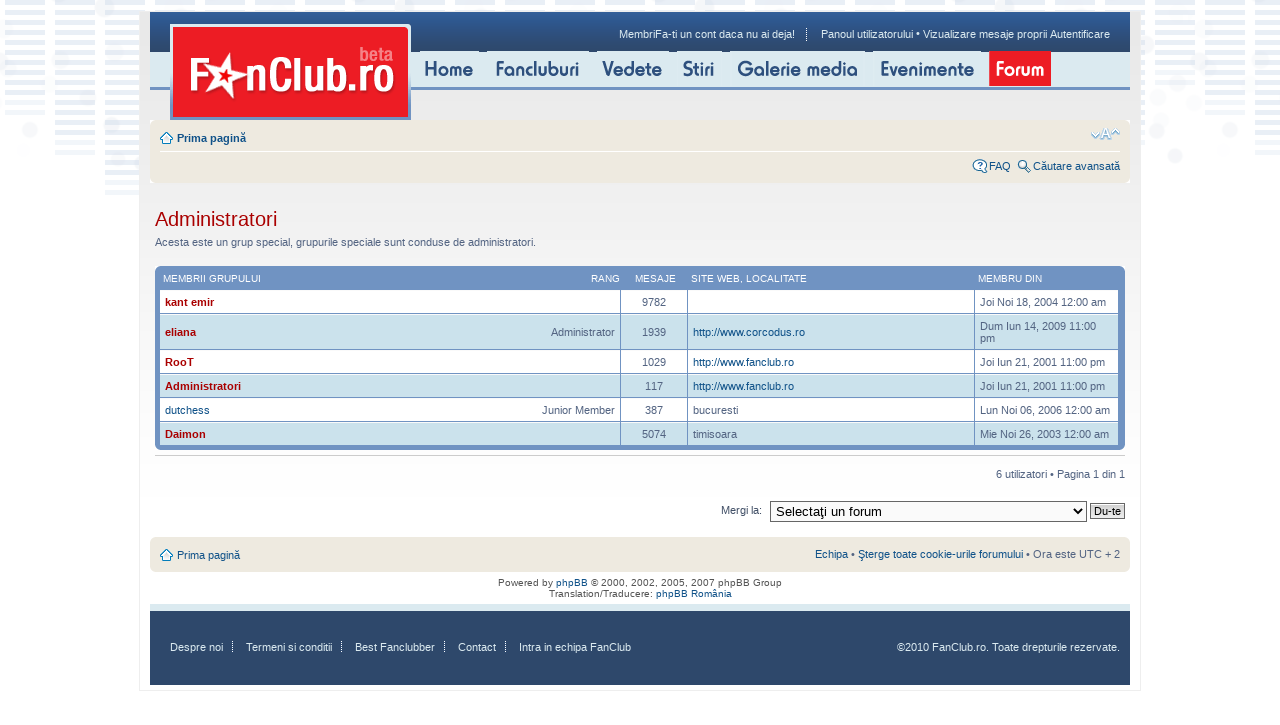

--- FILE ---
content_type: text/html; charset=UTF-8
request_url: https://forum.fanclub.ro/memberlist.php?g=20&mode=group&sid=4d4ac4f273b0c0421895494d5bb282ec&sk=b&sd=a
body_size: 9353
content:
<!DOCTYPE html PUBLIC "-//W3C//DTD XHTML 1.0 Strict//EN" "http://www.w3.org/TR/xhtml1/DTD/xhtml1-strict.dtd">
<html xmlns="http://www.w3.org/1999/xhtml" dir="ltr" lang="ro" xml:lang="ro">
<head>

<meta http-equiv="content-type" content="text/html; charset=UTF-8" />
<meta http-equiv="content-style-type" content="text/css" />
<meta http-equiv="content-language" content="ro" />
<meta http-equiv="imagetoolbar" content="no" />
<meta name="resource-type" content="document" />
<meta name="distribution" content="global" />
<meta name="copyright" content="2000, 2002, 2005, 2007 phpBB Group" />
<meta name="keywords" content="" />
<meta name="description" content="" />

<title>FanClub Forum &bull; Membri</title>

<!--
	phpBB style name: prosilver
	Based on style:   prosilver (this is the default phpBB3 style)
	Original author:  Tom Beddard ( http://www.subBlue.com/ )
	Modified by:      
	
	NOTE: This page was generated by phpBB, the free open-source bulletin board package.
	      The phpBB Group is not responsible for the content of this page and forum. For more information
	      about phpBB please visit http://www.phpbb.com
-->

<script type="text/javascript">
// <![CDATA[
	var jump_page = 'Introduceţi numărul paginii la care doriţi să vă duceţi.:';
	var on_page = '1';
	var per_page = '';
	var base_url = '';
	var style_cookie = 'phpBBstyle';
	var style_cookie_settings = '; path=/; domain=.fanclub.ro';
	var onload_functions = new Array();
	var onunload_functions = new Array();

	

	/**
	* Find a member
	*/
	function find_username(url)
	{
		popup(url, 760, 570, '_usersearch');
		return false;
	}

	/**
	* New function for handling multiple calls to window.onload and window.unload by pentapenguin
	*/
	window.onload = function()
	{
		for (var i = 0; i < onload_functions.length; i++)
		{
			eval(onload_functions[i]);
		}
	}

	window.onunload = function()
	{
		for (var i = 0; i < onunload_functions.length; i++)
		{
			eval(onunload_functions[i]);
		}
	}

// ]]>
</script>
<script type="text/javascript" src="./styles/prosilver/template/styleswitcher.js"></script>
<script type="text/javascript" src="./styles/prosilver/template/forum_fn.js"></script>

<link href="./styles/prosilver/theme/print.css" rel="stylesheet" type="text/css" media="print" title="printonly" />
<link href="./style.php?id=1&amp;lang=en&amp;sid=fec40ba31e9aa54b24fa2065afa3882a" rel="stylesheet" type="text/css" media="screen, projection" />

<link href="./styles/prosilver/theme/normal.css" rel="stylesheet" type="text/css" title="A" />
<link href="./styles/prosilver/theme/medium.css" rel="alternate stylesheet" type="text/css" title="A+" />
<link href="./styles/prosilver/theme/large.css" rel="alternate stylesheet" type="text/css" title="A++" />



</head>

<body id="phpbb" class="section-memberlist ltr">
<!-- BRAT VERSION="1.5" -->
<SCRIPT LANGUAGE="JavaScript"> <!--
        var br_sitecode = "fanclub";
        var br_sitepath = "forum";
        var IVW="http://"+br_sitecode+".count.brat-online.ro/cgi-bin/cnt/CP/"+br_sitepath;
        document.write("<IMG SRC=\""+IVW+"?r="+escape(document.referrer)+"&d="+(Math.random()*100000)+"&x="+screen.width+"x"+screen.height+"\" WIDTH=\"1\" HEIGHT=\"1\">");
      //-->
</SCRIPT>
<NOSCRIPT>
      <IMG SRC="http://fanclub.count.brat-online.ro/cgi-bin/cnt/CP/forum" WIDTH="1" HEIGHT="1">
</NOSCRIPT>
<script src="http://fanclub.count.brat-online.ro/2004/01/survey.js" type="text/javascript"></script>
<!-- /BRAT -->

	<div id="main_page" class="clearfix">
    	<!--header-->
    	<div id="header" class="clearfix">
        	<div id="sigla_fanclub"><span><a href="http://www.fanclub.ro/"><strong>FANCLUB.ro</strong></a></span></div>
            <div id="header_right">
            	<div class="login">
				<a href="./memberlist.php?sid=fec40ba31e9aa54b24fa2065afa3882a" title="Vezi lista completă a membrilor">Membri</a><a href="http://www.fanclub.ro/utilizator/inregistrare.html">Fa-ti un cont daca nu ai deja!</a><img src="img/sep_login.gif" width="1" height="13" alt="" />
					<a href="./ucp.php?sid=fec40ba31e9aa54b24fa2065afa3882a" title="Panoul utilizatorului" accesskey="u">Panoul utilizatorului</a>
						 &bull; 
					<a href="./search.php?search_id=egosearch&amp;sid=fec40ba31e9aa54b24fa2065afa3882a">Vizualizare mesaje proprii</a>
					
					<a href="./ucp.php?mode=login&amp;sid=fec40ba31e9aa54b24fa2065afa3882a" title="Autentificare" accesskey="l">Autentificare</a>
				

				</div>
	    </div>
            <ul id="main_menu">
            	<li><a href="http://www.fanclub.ro/"><img src="/img/home.gif" width="59" height="35" alt="home" /></a></li>
            	<li><a href="http://www.fanclub.ro/fanclub/"><img src="/img/fancluburi.gif" width="102" height="35" alt="fancluburi" /></a></li>
            	<li><a href="http://www.fanclub.ro/vedete/"><img src="/img/vedete.gif" width="72" height="35" alt="Vedete" /></a></li>
            	<li><a href="http://www.fanclub.ro/stiri/"><img src="/img/stiri.gif" width="45" height="35" alt="Stiri" /></a></li>
            	<li><a href="http://www.fanclub.ro/galerie/"><img src="/img/galerie_media.gif" width="135" height="35" alt="Galerie media" /></a></li>
            	<li><a href="http://www.fanclub.ro/evenimente/"><img src="/img/evenimente.gif" width="108" height="35" alt="Evenimente" /></a></li>
            	<li><a href="/"><img src="/img/forum_sel.gif" width="62" height="35" alt="Forum" /></a></li>
            </ul><div class="clear" style="width: 800px; display: block; clear: both; font-size: 0; line-height: 0;">&nbsp;</div>
		<!-- X1 Standard Ad Code for fanclub, zone top & interstitial -->
		<script type="text/javascript">
			X1_AdParams = 
			{
				'pub'		:	'1212121112121',
				'site'		:	'fanclub',
				'section'	:	'fanclub_forum',
				'zone'		:	'top',
				'size'		:	'0x0'
			};
		</script><script type="text/javascript" src="http://content.zontera.com/Lib.js"></script>
		<script type="text/javascript">
			X1_AdParams = 
			{
				'pub'		:	'1212121112121',
				'site'		:	'fanclub',
				'section'	:	'fanclub_forum',
				'zone'		:	'interstitial',
				'size'		:	'0x0'
			};
		</script><script type="text/javascript" src="http://content.zontera.com/Lib.js"></script>
		<!-- X1 Standard Ad Code for fanclub, zone top & interstitial -->
        </div>
        <!--//header-->
        <!--container-->
<div id="wrap">
	<a id="top" name="top" accesskey="t"></a>
	<div id="page-header">
		

		<div class="navbar">
			<div class="inner"><span class="corners-top"><span></span></span>

			<ul class="linklist navlinks">
				<li class="icon-home"><a href="./index.php?sid=fec40ba31e9aa54b24fa2065afa3882a" accesskey="h">Prima pagină</a> </li>

				<li class="rightside"><a href="#" onclick="fontsizeup(); return false;" onkeypress="fontsizeup(); return false;" class="fontsize" title="Schimbă dimensiunea fontului">Schimbă dimensiunea fontului</a></li>

				
			</ul>

			<ul class="linklist leftside">
				<li></li>
			</ul>
			<ul class="linklist rightside">
				<li class="icon-faq"><a href="./faq.php?sid=fec40ba31e9aa54b24fa2065afa3882a" title="Întrebări puse frecvent">FAQ</a></li>
				<li class="icon-search"><a href="./search.php?sid=fec40ba31e9aa54b24fa2065afa3882a" title="Vizualizare opţiuni căutare avansată">Căutare avansată</a></li>
			</ul>
			<span class="corners-bottom"><span></span></span></div>
		</div>

	</div>
	<a name="start_here"></a>
	<div id="page-body">
		
		 
	<form method="post" action="./memberlist.php?g=20&amp;sk=b&amp;sd=a&amp;mode=group&amp;sid=fec40ba31e9aa54b24fa2065afa3882a">



		<h2 style="color:#AA0000;">Administratori</h2>
		<p> Acesta este un grup special, grupurile speciale sunt conduse de administratori.</p>
		<p>
			
		</p>

	
<div class="forumbg">
	<div class="inner"><span class="corners-top"><span></span></span>

	<table class="table1" cellspacing="1">
	<thead>
	<tr>
	
		<th class="name"><span class="rank-img"><a href="./memberlist.php?g=20&amp;mode=group&amp;sid=fec40ba31e9aa54b24fa2065afa3882a&amp;sk=m&amp;sd=a">Rang</a></span><a href="./memberlist.php?g=20&amp;mode=group&amp;sid=fec40ba31e9aa54b24fa2065afa3882a&amp;sk=a&amp;sd=a">Membrii grupului</a></th>
			<th class="posts"><a href="./memberlist.php?g=20&amp;mode=group&amp;sid=fec40ba31e9aa54b24fa2065afa3882a&amp;sk=d&amp;sd=a#memberlist">Mesaje</a></th>
			<th class="info"><a href="./memberlist.php?g=20&amp;mode=group&amp;sid=fec40ba31e9aa54b24fa2065afa3882a&amp;sk=f&amp;sd=a#memberlist">Site web</a>, <a href="./memberlist.php?g=20&amp;mode=group&amp;sid=fec40ba31e9aa54b24fa2065afa3882a&amp;sk=b&amp;sd=d">Localitate</a></th>
			<th class="joined"><a href="./memberlist.php?g=20&amp;mode=group&amp;sid=fec40ba31e9aa54b24fa2065afa3882a&amp;sk=c&amp;sd=a#memberlist">Membru din</a></th>
			
	</tr>
	</thead>
	<tbody>
					

	<tr class="bg1">
		<td><span class="rank-img"></span><a href="./memberlist.php?mode=viewprofile&amp;u=21905&amp;sid=fec40ba31e9aa54b24fa2065afa3882a" style="color: #AA0000;" class="username-coloured">kant emir</a></td>
		<td class="posts">9782</td>
		<td class="info">&nbsp;</td>
		<td>Joi Noi 18, 2004 12:00 am</td>
		
	</tr>
		

	<tr class="bg2">
		<td><span class="rank-img">Administrator</span><a href="./memberlist.php?mode=viewprofile&amp;u=62584&amp;sid=fec40ba31e9aa54b24fa2065afa3882a" style="color: #AA0000;" class="username-coloured">eliana</a></td>
		<td class="posts">1939</td>
		<td class="info"><div><a href="http://www.corcodus.ro" title="Vizitează site web: http://www.corcodus.ro">http://www.corcodus.ro</a></div></td>
		<td>Dum Iun 14, 2009 11:00 pm</td>
		
	</tr>
		

	<tr class="bg1">
		<td><span class="rank-img"></span><a href="./memberlist.php?mode=viewprofile&amp;u=2&amp;sid=fec40ba31e9aa54b24fa2065afa3882a" style="color: #AA0000;" class="username-coloured">RooT</a></td>
		<td class="posts">1029</td>
		<td class="info"><div><a href="http://www.fanclub.ro" title="Vizitează site web: http://www.fanclub.ro">http://www.fanclub.ro</a></div></td>
		<td>Joi Iun 21, 2001 11:00 pm</td>
		
	</tr>
		

	<tr class="bg2">
		<td><span class="rank-img"></span><a href="./memberlist.php?mode=viewprofile&amp;u=63603&amp;sid=fec40ba31e9aa54b24fa2065afa3882a" style="color: #AA0000;" class="username-coloured">Administratori</a></td>
		<td class="posts">117</td>
		<td class="info"><div><a href="http://www.fanclub.ro" title="Vizitează site web: http://www.fanclub.ro">http://www.fanclub.ro</a></div></td>
		<td>Joi Iun 21, 2001 11:00 pm</td>
		
	</tr>
		

	<tr class="bg1">
		<td><span class="rank-img">Junior Member</span><a href="./memberlist.php?mode=viewprofile&amp;u=40732&amp;sid=fec40ba31e9aa54b24fa2065afa3882a">dutchess</a></td>
		<td class="posts">387</td>
		<td class="info"><div>bucuresti</div></td>
		<td>Lun Noi 06, 2006 12:00 am</td>
		
	</tr>
		

	<tr class="bg2">
		<td><span class="rank-img"></span><a href="./memberlist.php?mode=viewprofile&amp;u=14151&amp;sid=fec40ba31e9aa54b24fa2065afa3882a" style="color: #AA0000;" class="username-coloured">Daimon</a></td>
		<td class="posts">5074</td>
		<td class="info"><div>timisoara</div></td>
		<td>Mie Noi 26, 2003 12:00 am</td>
		
	</tr>
		
	</tbody>
	</table>

	<span class="corners-bottom"><span></span></span></div>
</div>



</form>

<hr />

<ul class="linklist">
	<li class="rightside pagination">6 utilizatori &bull; Pagina <strong>1</strong> din <strong>1</strong></li>
</ul>


	<form method="post" id="jumpbox" action="./viewforum.php?sid=fec40ba31e9aa54b24fa2065afa3882a" onsubmit="if(document.jumpbox.f.value == -1){return false;}">

	
		<fieldset class="jumpbox">
	
			<label for="f" accesskey="j">Mergi la:</label>
			<select name="f" id="f" onchange="if(this.options[this.selectedIndex].value != -1){ document.forms['jumpbox'].submit() }">
			
				<option value="-1">Selectaţi un forum</option>
			<option value="-1">------------------</option>
				<option value="9">Social</option>
			
				<option value="279">&nbsp; &nbsp;Politica</option>
			
				<option value="280">&nbsp; &nbsp;Media</option>
			
				<option value="508">&nbsp; &nbsp;Probleme sociale</option>
			
				<option value="510">&nbsp; &nbsp;Religii</option>
			
				<option value="1">Cultura</option>
			
				<option value="273">&nbsp; &nbsp;Muzica</option>
			
				<option value="289">&nbsp; &nbsp;&nbsp; &nbsp;Filarmonica</option>
			
				<option value="111">&nbsp; &nbsp;&nbsp; &nbsp;Home Recording</option>
			
				<option value="247">&nbsp; &nbsp;&nbsp; &nbsp;Muzica electronica</option>
			
				<option value="252">&nbsp; &nbsp;&nbsp; &nbsp;&nbsp; &nbsp;Drum'n'Bass</option>
			
				<option value="251">&nbsp; &nbsp;&nbsp; &nbsp;&nbsp; &nbsp;Rave / Techno / Goa trance / Hardcore</option>
			
				<option value="53">&nbsp; &nbsp;&nbsp; &nbsp;&nbsp; &nbsp;House</option>
			
				<option value="248">&nbsp; &nbsp;&nbsp; &nbsp;&nbsp; &nbsp;IDM/Glitch</option>
			
				<option value="249">&nbsp; &nbsp;&nbsp; &nbsp;&nbsp; &nbsp;Trip Hop</option>
			
				<option value="227">&nbsp; &nbsp;&nbsp; &nbsp;&nbsp; &nbsp;AKM</option>
			
				<option value="250">&nbsp; &nbsp;&nbsp; &nbsp;&nbsp; &nbsp;Muzica Electronica Romaneasca</option>
			
				<option value="18">&nbsp; &nbsp;&nbsp; &nbsp;Rock</option>
			
				<option value="91">&nbsp; &nbsp;&nbsp; &nbsp;&nbsp; &nbsp;Rock international</option>
			
				<option value="441">&nbsp; &nbsp;&nbsp; &nbsp;&nbsp; &nbsp;&nbsp; &nbsp;U2</option>
			
				<option value="8">&nbsp; &nbsp;&nbsp; &nbsp;Hip-Hop</option>
			
				<option value="133">&nbsp; &nbsp;&nbsp; &nbsp;&nbsp; &nbsp;Keystyle &amp; Battle</option>
			
				<option value="89">&nbsp; &nbsp;&nbsp; &nbsp;Oldies but goldies</option>
			
				<option value="235">&nbsp; &nbsp;&nbsp; &nbsp;Recenzii</option>
			
				<option value="298">&nbsp; &nbsp;&nbsp; &nbsp;Muzica romaneasca</option>
			
				<option value="291">&nbsp; &nbsp;&nbsp; &nbsp;Muzica religioasa</option>
			
				<option value="156">&nbsp; &nbsp;&nbsp; &nbsp;Formatii si artisti internationali</option>
			
				<option value="274">&nbsp; &nbsp;Carte</option>
			
				<option value="275">&nbsp; &nbsp;Film</option>
			
				<option value="276">&nbsp; &nbsp;Teatru</option>
			
				<option value="277">&nbsp; &nbsp;Stiinta</option>
			
				<option value="146">&nbsp; &nbsp;&nbsp; &nbsp;Medicina - Sanatate</option>
			
				<option value="147">&nbsp; &nbsp;&nbsp; &nbsp;&nbsp; &nbsp;Medicina alternativa</option>
			
				<option value="148">&nbsp; &nbsp;&nbsp; &nbsp;&nbsp; &nbsp;Psihologie</option>
			
				<option value="150">&nbsp; &nbsp;&nbsp; &nbsp;&nbsp; &nbsp;Probleme de sanatate</option>
			
				<option value="4">Ce ne place</option>
			
				<option value="32">&nbsp; &nbsp;Sport</option>
			
				<option value="64">&nbsp; &nbsp;&nbsp; &nbsp;Fotbal Intern</option>
			
				<option value="46">&nbsp; &nbsp;&nbsp; &nbsp;&nbsp; &nbsp;FanClub Dinamo</option>
			
				<option value="157">&nbsp; &nbsp;&nbsp; &nbsp;&nbsp; &nbsp;FanClub Rapid</option>
			
				<option value="58">&nbsp; &nbsp;&nbsp; &nbsp;&nbsp; &nbsp;FanClub Steaua</option>
			
				<option value="65">&nbsp; &nbsp;&nbsp; &nbsp;Fotbal International</option>
			
				<option value="119">&nbsp; &nbsp;&nbsp; &nbsp;&nbsp; &nbsp;Campionate mondiale si calificari</option>
			
				<option value="121">&nbsp; &nbsp;&nbsp; &nbsp;&nbsp; &nbsp;Cupele europene</option>
			
				<option value="158">&nbsp; &nbsp;&nbsp; &nbsp;Sporturi Americane</option>
			
				<option value="34">&nbsp; &nbsp;&nbsp; &nbsp;Formula 1. Sporturi cu motor</option>
			
				<option value="281">&nbsp; &nbsp;Ce face si ce creste omul, cu mana lui</option>
			
				<option value="285">&nbsp; &nbsp;&nbsp; &nbsp;Animalele si plantele cu care convietuim</option>
			
				<option value="283">&nbsp; &nbsp;&nbsp; &nbsp;Fotografii facute de noi</option>
			
				<option value="254">&nbsp; &nbsp;&nbsp; &nbsp;&nbsp; &nbsp;Jurnale...fotografice</option>
			
				<option value="239">&nbsp; &nbsp;&nbsp; &nbsp;&nbsp; &nbsp;Fotografie</option>
			
				<option value="284">&nbsp; &nbsp;&nbsp; &nbsp;Hobby</option>
			
				<option value="76">&nbsp; &nbsp;&nbsp; &nbsp;&nbsp; &nbsp;Vanatoarea si Pescuitul Sportiv</option>
			
				<option value="161">&nbsp; &nbsp;&nbsp; &nbsp;&nbsp; &nbsp;Scrieri, ganduri si jurnale</option>
			
				<option value="152">&nbsp; &nbsp;&nbsp; &nbsp;&nbsp; &nbsp;Frumusete</option>
			
				<option value="38">&nbsp; &nbsp;&nbsp; &nbsp;&nbsp; &nbsp;IT, internet</option>
			
				<option value="45">&nbsp; &nbsp;&nbsp; &nbsp;&nbsp; &nbsp;&nbsp; &nbsp;Site-uri si Internet</option>
			
				<option value="39">&nbsp; &nbsp;&nbsp; &nbsp;&nbsp; &nbsp;&nbsp; &nbsp;Software</option>
			
				<option value="40">&nbsp; &nbsp;&nbsp; &nbsp;&nbsp; &nbsp;&nbsp; &nbsp;Hardware</option>
			
				<option value="302">&nbsp; &nbsp;&nbsp; &nbsp;&nbsp; &nbsp;&nbsp; &nbsp;Games</option>
			
				<option value="282">&nbsp; &nbsp;&nbsp; &nbsp;Gastronomie</option>
			
				<option value="135">&nbsp; &nbsp;&nbsp; &nbsp;&nbsp; &nbsp;Mancaruri si Bauturi. Restaurante</option>
			
				<option value="112">&nbsp; &nbsp;&nbsp; &nbsp;&nbsp; &nbsp;&nbsp; &nbsp;Baruri si Discoteci</option>
			
				<option value="151">&nbsp; &nbsp;&nbsp; &nbsp;&nbsp; &nbsp;Hranire sanatoasa</option>
			
				<option value="95">&nbsp; &nbsp;&nbsp; &nbsp;Aici e Scoala Veche</option>
			
				<option value="286">&nbsp; &nbsp;Calatorie, turism, plimbare</option>
			
				<option value="287">&nbsp; &nbsp;Mai in gluma mai in serios. mai mult in gluma</option>
			
				<option value="73">&nbsp; &nbsp;&nbsp; &nbsp;Bancuri</option>
			
				<option value="288">&nbsp; &nbsp;Sex</option>
			
				<option value="300">&nbsp; &nbsp;Publicitate</option>
			
				<option value="27">FanCluburi</option>
			
				<option value="306">&nbsp; &nbsp;Muzica</option>
			
				<option value="420">&nbsp; &nbsp;&nbsp; &nbsp;Rock international</option>
			
				<option value="332">&nbsp; &nbsp;&nbsp; &nbsp;&nbsp; &nbsp;AC/DC</option>
			
				<option value="419">&nbsp; &nbsp;&nbsp; &nbsp;&nbsp; &nbsp;Nightwish</option>
			
				<option value="339">&nbsp; &nbsp;&nbsp; &nbsp;&nbsp; &nbsp;Green Day</option>
			
				<option value="346">&nbsp; &nbsp;&nbsp; &nbsp;&nbsp; &nbsp;Nirvana</option>
			
				<option value="354">&nbsp; &nbsp;&nbsp; &nbsp;&nbsp; &nbsp;Red Hot Chili Peppers</option>
			
				<option value="353">&nbsp; &nbsp;&nbsp; &nbsp;&nbsp; &nbsp;Moonspell</option>
			
				<option value="355">&nbsp; &nbsp;&nbsp; &nbsp;&nbsp; &nbsp;Guns'n'Roses</option>
			
				<option value="359">&nbsp; &nbsp;&nbsp; &nbsp;&nbsp; &nbsp;Linkin Park</option>
			
				<option value="361">&nbsp; &nbsp;&nbsp; &nbsp;&nbsp; &nbsp;Tokio Hotel</option>
			
				<option value="411">&nbsp; &nbsp;&nbsp; &nbsp;&nbsp; &nbsp;Rage Against the Machine</option>
			
				<option value="369">&nbsp; &nbsp;&nbsp; &nbsp;&nbsp; &nbsp;HIM</option>
			
				<option value="377">&nbsp; &nbsp;&nbsp; &nbsp;&nbsp; &nbsp;Metallica</option>
			
				<option value="425">&nbsp; &nbsp;&nbsp; &nbsp;&nbsp; &nbsp;Aerosmith</option>
			
				<option value="365">&nbsp; &nbsp;&nbsp; &nbsp;&nbsp; &nbsp;Avril Lavigne</option>
			
				<option value="462">&nbsp; &nbsp;&nbsp; &nbsp;&nbsp; &nbsp;Good Charlotte</option>
			
				<option value="421">&nbsp; &nbsp;&nbsp; &nbsp;Rock romanesc</option>
			
				<option value="347">&nbsp; &nbsp;&nbsp; &nbsp;&nbsp; &nbsp;Cargo</option>
			
				<option value="406">&nbsp; &nbsp;&nbsp; &nbsp;&nbsp; &nbsp;Iris</option>
			
				<option value="386">&nbsp; &nbsp;&nbsp; &nbsp;&nbsp; &nbsp;Antract</option>
			
				<option value="416">&nbsp; &nbsp;&nbsp; &nbsp;&nbsp; &nbsp;Nightlosers</option>
			
				<option value="368">&nbsp; &nbsp;&nbsp; &nbsp;&nbsp; &nbsp;AB4</option>
			
				<option value="370">&nbsp; &nbsp;&nbsp; &nbsp;&nbsp; &nbsp;E.m.i.l.</option>
			
				<option value="433">&nbsp; &nbsp;&nbsp; &nbsp;&nbsp; &nbsp;Celelalte cuvinte</option>
			
				<option value="434">&nbsp; &nbsp;&nbsp; &nbsp;&nbsp; &nbsp;Vita de Vie</option>
			
				<option value="447">&nbsp; &nbsp;&nbsp; &nbsp;&nbsp; &nbsp;Negru Latent</option>
			
				<option value="454">&nbsp; &nbsp;&nbsp; &nbsp;&nbsp; &nbsp;Holograf</option>
			
				<option value="461">&nbsp; &nbsp;&nbsp; &nbsp;&nbsp; &nbsp;Vama si Vama Veche</option>
			
				<option value="460">&nbsp; &nbsp;&nbsp; &nbsp;&nbsp; &nbsp;&nbsp; &nbsp;Vama</option>
			
				<option value="466">&nbsp; &nbsp;&nbsp; &nbsp;&nbsp; &nbsp;Zdob si Zdub</option>
			
				<option value="467">&nbsp; &nbsp;&nbsp; &nbsp;&nbsp; &nbsp;Survolaj</option>
			
				<option value="471">&nbsp; &nbsp;&nbsp; &nbsp;&nbsp; &nbsp;Zob</option>
			
				<option value="475">&nbsp; &nbsp;&nbsp; &nbsp;&nbsp; &nbsp;Spitalul de Urgenta</option>
			
				<option value="481">&nbsp; &nbsp;&nbsp; &nbsp;&nbsp; &nbsp;Bere Gratis</option>
			
				<option value="483">&nbsp; &nbsp;&nbsp; &nbsp;&nbsp; &nbsp;Voltaj</option>
			
				<option value="527">&nbsp; &nbsp;&nbsp; &nbsp;&nbsp; &nbsp;Kumm</option>
			
				<option value="451">&nbsp; &nbsp;&nbsp; &nbsp;Hip-Hop International</option>
			
				<option value="343">&nbsp; &nbsp;&nbsp; &nbsp;&nbsp; &nbsp;Fugees</option>
			
				<option value="357">&nbsp; &nbsp;&nbsp; &nbsp;&nbsp; &nbsp;Beastie Boys</option>
			
				<option value="501">&nbsp; &nbsp;&nbsp; &nbsp;&nbsp; &nbsp;Eminem</option>
			
				<option value="502">&nbsp; &nbsp;&nbsp; &nbsp;&nbsp; &nbsp;Tupac Shakur</option>
			
				<option value="422">&nbsp; &nbsp;&nbsp; &nbsp;Hip-Hop Romanesc</option>
			
				<option value="313">&nbsp; &nbsp;&nbsp; &nbsp;&nbsp; &nbsp;Connect-R</option>
			
				<option value="352">&nbsp; &nbsp;&nbsp; &nbsp;&nbsp; &nbsp;Club Bitza</option>
			
				<option value="412">&nbsp; &nbsp;&nbsp; &nbsp;&nbsp; &nbsp;Guess Who</option>
			
				<option value="393">&nbsp; &nbsp;&nbsp; &nbsp;&nbsp; &nbsp;Parazitzii</option>
			
				<option value="379">&nbsp; &nbsp;&nbsp; &nbsp;&nbsp; &nbsp;B.U.G. Mafia</option>
			
				<option value="479">&nbsp; &nbsp;&nbsp; &nbsp;&nbsp; &nbsp;Puya</option>
			
				<option value="503">&nbsp; &nbsp;&nbsp; &nbsp;&nbsp; &nbsp;Verita Saga</option>
			
				<option value="504">&nbsp; &nbsp;&nbsp; &nbsp;&nbsp; &nbsp;Turntable Science</option>
			
				<option value="423">&nbsp; &nbsp;&nbsp; &nbsp;Oldies but Goldies</option>
			
				<option value="333">&nbsp; &nbsp;&nbsp; &nbsp;&nbsp; &nbsp;Rod Stewart</option>
			
				<option value="334">&nbsp; &nbsp;&nbsp; &nbsp;&nbsp; &nbsp;ABBA</option>
			
				<option value="403">&nbsp; &nbsp;&nbsp; &nbsp;&nbsp; &nbsp;Richard Clayderman</option>
			
				<option value="426">&nbsp; &nbsp;&nbsp; &nbsp;&nbsp; &nbsp;Michael Bolton</option>
			
				<option value="383">&nbsp; &nbsp;&nbsp; &nbsp;&nbsp; &nbsp;Pet Shop Boys</option>
			
				<option value="394">&nbsp; &nbsp;&nbsp; &nbsp;&nbsp; &nbsp;Eric Clapton</option>
			
				<option value="455">&nbsp; &nbsp;&nbsp; &nbsp;&nbsp; &nbsp;Andres Segovia</option>
			
				<option value="487">&nbsp; &nbsp;&nbsp; &nbsp;&nbsp; &nbsp;Elvis Presley</option>
			
				<option value="484">&nbsp; &nbsp;&nbsp; &nbsp;&nbsp; &nbsp;Pink Floyd</option>
			
				<option value="485">&nbsp; &nbsp;&nbsp; &nbsp;&nbsp; &nbsp;The Doors</option>
			
				<option value="486">&nbsp; &nbsp;&nbsp; &nbsp;&nbsp; &nbsp;Jimi Hendrix</option>
			
				<option value="488">&nbsp; &nbsp;&nbsp; &nbsp;&nbsp; &nbsp;Phoenix</option>
			
				<option value="489">&nbsp; &nbsp;&nbsp; &nbsp;&nbsp; &nbsp;Boney M</option>
			
				<option value="492">&nbsp; &nbsp;&nbsp; &nbsp;&nbsp; &nbsp;Black Sabbath</option>
			
				<option value="491">&nbsp; &nbsp;&nbsp; &nbsp;&nbsp; &nbsp;Cenaclul Flacara</option>
			
				<option value="490">&nbsp; &nbsp;&nbsp; &nbsp;&nbsp; &nbsp;Mondial</option>
			
				<option value="494">&nbsp; &nbsp;&nbsp; &nbsp;&nbsp; &nbsp;Creedence Clearwater Revival</option>
			
				<option value="493">&nbsp; &nbsp;&nbsp; &nbsp;&nbsp; &nbsp;Roxette</option>
			
				<option value="495">&nbsp; &nbsp;&nbsp; &nbsp;&nbsp; &nbsp;Led Zeppelin</option>
			
				<option value="496">&nbsp; &nbsp;&nbsp; &nbsp;&nbsp; &nbsp;Beatles</option>
			
				<option value="497">&nbsp; &nbsp;&nbsp; &nbsp;&nbsp; &nbsp;Simon &amp; Garfunkel</option>
			
				<option value="498">&nbsp; &nbsp;&nbsp; &nbsp;&nbsp; &nbsp;Jefferson Airplane</option>
			
				<option value="499">&nbsp; &nbsp;&nbsp; &nbsp;&nbsp; &nbsp;Jethro Tull</option>
			
				<option value="500">&nbsp; &nbsp;&nbsp; &nbsp;&nbsp; &nbsp;The Byrds</option>
			
				<option value="432">&nbsp; &nbsp;&nbsp; &nbsp;Pop international</option>
			
				<option value="410">&nbsp; &nbsp;&nbsp; &nbsp;&nbsp; &nbsp;Lady Gaga</option>
			
				<option value="319">&nbsp; &nbsp;&nbsp; &nbsp;&nbsp; &nbsp;Michael Jackson</option>
			
				<option value="320">&nbsp; &nbsp;&nbsp; &nbsp;&nbsp; &nbsp;***MICHAEL JACKSON*** FOREVER</option>
			
				<option value="362">&nbsp; &nbsp;&nbsp; &nbsp;&nbsp; &nbsp;Pussycat Dolls</option>
			
				<option value="360">&nbsp; &nbsp;&nbsp; &nbsp;&nbsp; &nbsp;Shakira</option>
			
				<option value="318">&nbsp; &nbsp;&nbsp; &nbsp;&nbsp; &nbsp;Miley Cyrus</option>
			
				<option value="328">&nbsp; &nbsp;&nbsp; &nbsp;&nbsp; &nbsp;Madonna</option>
			
				<option value="340">&nbsp; &nbsp;&nbsp; &nbsp;&nbsp; &nbsp;Beyonce</option>
			
				<option value="407">&nbsp; &nbsp;&nbsp; &nbsp;&nbsp; &nbsp;Westlife</option>
			
				<option value="351">&nbsp; &nbsp;&nbsp; &nbsp;&nbsp; &nbsp;Pink</option>
			
				<option value="363">&nbsp; &nbsp;&nbsp; &nbsp;&nbsp; &nbsp;Thalia</option>
			
				<option value="372">&nbsp; &nbsp;&nbsp; &nbsp;&nbsp; &nbsp;Anastacia</option>
			
				<option value="350">&nbsp; &nbsp;&nbsp; &nbsp;&nbsp; &nbsp;Black Eyed Peas</option>
			
				<option value="408">&nbsp; &nbsp;&nbsp; &nbsp;&nbsp; &nbsp;Girls Aloud</option>
			
				<option value="381">&nbsp; &nbsp;&nbsp; &nbsp;&nbsp; &nbsp;Darren Hayes</option>
			
				<option value="405">&nbsp; &nbsp;&nbsp; &nbsp;&nbsp; &nbsp;Ruslana</option>
			
				<option value="382">&nbsp; &nbsp;&nbsp; &nbsp;&nbsp; &nbsp;Kelly Rowland</option>
			
				<option value="384">&nbsp; &nbsp;&nbsp; &nbsp;&nbsp; &nbsp;Anahi</option>
			
				<option value="389">&nbsp; &nbsp;&nbsp; &nbsp;&nbsp; &nbsp;Vonda Shepard</option>
			
				<option value="327">&nbsp; &nbsp;&nbsp; &nbsp;&nbsp; &nbsp;Mika</option>
			
				<option value="367">&nbsp; &nbsp;&nbsp; &nbsp;&nbsp; &nbsp;Tiziano Ferro</option>
			
				<option value="446">&nbsp; &nbsp;&nbsp; &nbsp;&nbsp; &nbsp;Eros Ramazzotti</option>
			
				<option value="453">&nbsp; &nbsp;&nbsp; &nbsp;&nbsp; &nbsp;Mylene Farmer</option>
			
				<option value="458">&nbsp; &nbsp;&nbsp; &nbsp;&nbsp; &nbsp;RBD</option>
			
				<option value="459">&nbsp; &nbsp;&nbsp; &nbsp;&nbsp; &nbsp;Hilary Duff</option>
			
				<option value="463">&nbsp; &nbsp;&nbsp; &nbsp;&nbsp; &nbsp;Blue</option>
			
				<option value="523">&nbsp; &nbsp;&nbsp; &nbsp;&nbsp; &nbsp;Whitney Houston</option>
			
				<option value="505">&nbsp; &nbsp;&nbsp; &nbsp;&nbsp; &nbsp;Rihanna</option>
			
				<option value="509">&nbsp; &nbsp;&nbsp; &nbsp;&nbsp; &nbsp;Shontelle</option>
			
				<option value="429">&nbsp; &nbsp;&nbsp; &nbsp;&nbsp; &nbsp;Tarkan</option>
			
				<option value="518">&nbsp; &nbsp;&nbsp; &nbsp;&nbsp; &nbsp;Kesha Rose Serbet</option>
			
				<option value="515">&nbsp; &nbsp;&nbsp; &nbsp;&nbsp; &nbsp;Janelle Monae</option>
			
				<option value="430">&nbsp; &nbsp;&nbsp; &nbsp;Pop romanesc</option>
			
				<option value="323">&nbsp; &nbsp;&nbsp; &nbsp;&nbsp; &nbsp;Anda Adam</option>
			
				<option value="325">&nbsp; &nbsp;&nbsp; &nbsp;&nbsp; &nbsp;Inna</option>
			
				<option value="329">&nbsp; &nbsp;&nbsp; &nbsp;&nbsp; &nbsp;Akcent</option>
			
				<option value="342">&nbsp; &nbsp;&nbsp; &nbsp;&nbsp; &nbsp;Montuga</option>
			
				<option value="345">&nbsp; &nbsp;&nbsp; &nbsp;&nbsp; &nbsp;Hi-Q</option>
			
				<option value="324">&nbsp; &nbsp;&nbsp; &nbsp;&nbsp; &nbsp;Loredana Groza</option>
			
				<option value="341">&nbsp; &nbsp;&nbsp; &nbsp;&nbsp; &nbsp;Nico</option>
			
				<option value="390">&nbsp; &nbsp;&nbsp; &nbsp;&nbsp; &nbsp;Anca Badiu</option>
			
				<option value="375">&nbsp; &nbsp;&nbsp; &nbsp;&nbsp; &nbsp;Simplu</option>
			
				<option value="400">&nbsp; &nbsp;&nbsp; &nbsp;&nbsp; &nbsp;Marius Moga</option>
			
				<option value="348">&nbsp; &nbsp;&nbsp; &nbsp;&nbsp; &nbsp;Crush &amp; Alexandra Ungureanu</option>
			
				<option value="380">&nbsp; &nbsp;&nbsp; &nbsp;&nbsp; &nbsp;Fan Ana Lesko</option>
			
				<option value="366">&nbsp; &nbsp;&nbsp; &nbsp;&nbsp; &nbsp;Morandi</option>
			
				<option value="316">&nbsp; &nbsp;&nbsp; &nbsp;&nbsp; &nbsp;Blaxy Girls Bucuresti</option>
			
				<option value="391">&nbsp; &nbsp;&nbsp; &nbsp;&nbsp; &nbsp;Animal X</option>
			
				<option value="440">&nbsp; &nbsp;&nbsp; &nbsp;&nbsp; &nbsp;Paula Seling</option>
			
				<option value="437">&nbsp; &nbsp;&nbsp; &nbsp;&nbsp; &nbsp;Xonia</option>
			
				<option value="468">&nbsp; &nbsp;&nbsp; &nbsp;&nbsp; &nbsp;Analia Selis</option>
			
				<option value="473">&nbsp; &nbsp;&nbsp; &nbsp;&nbsp; &nbsp;Laura Stoica</option>
			
				<option value="512">&nbsp; &nbsp;&nbsp; &nbsp;&nbsp; &nbsp;Smiley</option>
			
				<option value="507">&nbsp; &nbsp;&nbsp; &nbsp;&nbsp; &nbsp;Ovidiu Komornyik</option>
			
				<option value="516">&nbsp; &nbsp;&nbsp; &nbsp;&nbsp; &nbsp;Dj Layla</option>
			
				<option value="519">&nbsp; &nbsp;&nbsp; &nbsp;&nbsp; &nbsp;Mihai Traistariu - Official Fanclub</option>
			
				<option value="522">&nbsp; &nbsp;&nbsp; &nbsp;&nbsp; &nbsp;Valahia - Fanclub Oficial</option>
			
				<option value="526">&nbsp; &nbsp;&nbsp; &nbsp;&nbsp; &nbsp;Catalin Josan</option>
			
				<option value="532">&nbsp; &nbsp;&nbsp; &nbsp;&nbsp; &nbsp;LILI FEDORCA</option>
			
				<option value="431">&nbsp; &nbsp;&nbsp; &nbsp;Blues/Jazz international</option>
			
				<option value="314">&nbsp; &nbsp;&nbsp; &nbsp;&nbsp; &nbsp;Chris Rea</option>
			
				<option value="436">&nbsp; &nbsp;&nbsp; &nbsp;&nbsp; &nbsp;Bob Dylan</option>
			
				<option value="477">&nbsp; &nbsp;&nbsp; &nbsp;Blues, Jazz, Raggae, Percutie Romanesti</option>
			
				<option value="474">&nbsp; &nbsp;&nbsp; &nbsp;&nbsp; &nbsp;Blazzaj</option>
			
				<option value="476">&nbsp; &nbsp;&nbsp; &nbsp;&nbsp; &nbsp;A.G.Weinberger</option>
			
				<option value="480">&nbsp; &nbsp;&nbsp; &nbsp;&nbsp; &nbsp;Sistem</option>
			
				<option value="482">&nbsp; &nbsp;&nbsp; &nbsp;&nbsp; &nbsp;El Negro</option>
			
				<option value="442">&nbsp; &nbsp;&nbsp; &nbsp;Dance, Trance, Electronica, Jazz International</option>
			
				<option value="399">&nbsp; &nbsp;&nbsp; &nbsp;&nbsp; &nbsp;Jean Michel Jarre</option>
			
				<option value="409">&nbsp; &nbsp;&nbsp; &nbsp;&nbsp; &nbsp;Paul Van Dyk</option>
			
				<option value="344">&nbsp; &nbsp;&nbsp; &nbsp;&nbsp; &nbsp;Scooter</option>
			
				<option value="444">&nbsp; &nbsp;&nbsp; &nbsp;&nbsp; &nbsp;Rob Swift</option>
			
				<option value="356">&nbsp; &nbsp;&nbsp; &nbsp;&nbsp; &nbsp;Faithless</option>
			
				<option value="358">&nbsp; &nbsp;&nbsp; &nbsp;&nbsp; &nbsp;Depeche Mode</option>
			
				<option value="364">&nbsp; &nbsp;&nbsp; &nbsp;&nbsp; &nbsp;Sean Paul</option>
			
				<option value="415">&nbsp; &nbsp;&nbsp; &nbsp;&nbsp; &nbsp;John McLaughlin</option>
			
				<option value="456">&nbsp; &nbsp;&nbsp; &nbsp;&nbsp; &nbsp;Aphex Twin</option>
			
				<option value="464">&nbsp; &nbsp;&nbsp; &nbsp;&nbsp; &nbsp;Suie Paparude</option>
			
				<option value="465">&nbsp; &nbsp;&nbsp; &nbsp;&nbsp; &nbsp;Prodigy</option>
			
				<option value="452">&nbsp; &nbsp;&nbsp; &nbsp;Folk international</option>
			
				<option value="330">&nbsp; &nbsp;&nbsp; &nbsp;&nbsp; &nbsp;Leonard Cohen</option>
			
				<option value="449">&nbsp; &nbsp;&nbsp; &nbsp;Folk romanesc</option>
			
				<option value="448">&nbsp; &nbsp;&nbsp; &nbsp;&nbsp; &nbsp;Chilian</option>
			
				<option value="457">&nbsp; &nbsp;&nbsp; &nbsp;&nbsp; &nbsp;Tapinarii</option>
			
				<option value="472">&nbsp; &nbsp;&nbsp; &nbsp;&nbsp; &nbsp;Pavel Stratan</option>
			
				<option value="478">&nbsp; &nbsp;&nbsp; &nbsp;&nbsp; &nbsp;Ada Milea</option>
			
				<option value="450">&nbsp; &nbsp;&nbsp; &nbsp;R&amp;B international</option>
			
				<option value="337">&nbsp; &nbsp;&nbsp; &nbsp;&nbsp; &nbsp;Usher</option>
			
				<option value="427">&nbsp; &nbsp;&nbsp; &nbsp;&nbsp; &nbsp;Erykah Badu</option>
			
				<option value="371">&nbsp; &nbsp;&nbsp; &nbsp;&nbsp; &nbsp;Alicia Keys</option>
			
				<option value="469">&nbsp; &nbsp;&nbsp; &nbsp;Evenimente muzicale</option>
			
				<option value="338">&nbsp; &nbsp;&nbsp; &nbsp;&nbsp; &nbsp;Eurovision 2010</option>
			
				<option value="396">&nbsp; &nbsp;&nbsp; &nbsp;&nbsp; &nbsp;MTV Video Music Awards</option>
			
				<option value="470">&nbsp; &nbsp;&nbsp; &nbsp;Compozitori, textieri</option>
			
				<option value="321">&nbsp; &nbsp;&nbsp; &nbsp;&nbsp; &nbsp;Virgil Popescu</option>
			
				<option value="514">&nbsp; &nbsp;&nbsp; &nbsp;Godmode</option>
			
				<option value="517">&nbsp; &nbsp;&nbsp; &nbsp;Kamelot</option>
			
				<option value="520">&nbsp; &nbsp;&nbsp; &nbsp;Club Penguin</option>
			
				<option value="521">&nbsp; &nbsp;&nbsp; &nbsp;Cesaria Evora</option>
			
				<option value="525">&nbsp; &nbsp;&nbsp; &nbsp;Discordless</option>
			
				<option value="528">&nbsp; &nbsp;&nbsp; &nbsp;Facem Records</option>
			
				<option value="529">&nbsp; &nbsp;&nbsp; &nbsp;Pink Martini</option>
			
				<option value="533">&nbsp; &nbsp;&nbsp; &nbsp;Al di Meola</option>
			
				<option value="534">&nbsp; &nbsp;&nbsp; &nbsp;Directia 5</option>
			
				<option value="535">&nbsp; &nbsp;&nbsp; &nbsp;Team RybakRomania</option>
			
				<option value="536">&nbsp; &nbsp;&nbsp; &nbsp;Persona</option>
			
				<option value="537">&nbsp; &nbsp;&nbsp; &nbsp;Queen</option>
			
				<option value="538">&nbsp; &nbsp;&nbsp; &nbsp;Serj Tankian</option>
			
				<option value="539">&nbsp; &nbsp;&nbsp; &nbsp;The Sisters of Mercy</option>
			
				<option value="540">&nbsp; &nbsp;&nbsp; &nbsp;Sirenia</option>
			
				<option value="541">&nbsp; &nbsp;&nbsp; &nbsp;Swallow the Sun</option>
			
				<option value="542">&nbsp; &nbsp;&nbsp; &nbsp;Dark Tranquillity</option>
			
				<option value="543">&nbsp; &nbsp;&nbsp; &nbsp;Groove Armada</option>
			
				<option value="545">&nbsp; &nbsp;&nbsp; &nbsp;Luna Amara</option>
			
				<option value="546">&nbsp; &nbsp;&nbsp; &nbsp;hOUSE of SaNdU</option>
			
				<option value="547">&nbsp; &nbsp;&nbsp; &nbsp;Team Rybak Romania</option>
			
				<option value="548">&nbsp; &nbsp;&nbsp; &nbsp;Eminem Slim Shady</option>
			
				<option value="551">&nbsp; &nbsp;&nbsp; &nbsp;Joana Oegar</option>
			
				<option value="552">&nbsp; &nbsp;&nbsp; &nbsp;Damian Draghici</option>
			
				<option value="553">&nbsp; &nbsp;&nbsp; &nbsp;Backstreet Boys</option>
			
				<option value="554">&nbsp; &nbsp;&nbsp; &nbsp;MikaFanClubRomania</option>
			
				<option value="557">&nbsp; &nbsp;&nbsp; &nbsp;The Cranberries</option>
			
				<option value="558">&nbsp; &nbsp;&nbsp; &nbsp;Tarja Turunen</option>
			
				<option value="559">&nbsp; &nbsp;&nbsp; &nbsp;Muse</option>
			
				<option value="560">&nbsp; &nbsp;&nbsp; &nbsp;hannah montana</option>
			
				<option value="561">&nbsp; &nbsp;&nbsp; &nbsp;Youssou N'Dour</option>
			
				<option value="562">&nbsp; &nbsp;&nbsp; &nbsp;Official Jonas Brothers fan club</option>
			
				<option value="563">&nbsp; &nbsp;&nbsp; &nbsp;Fatboy Slim</option>
			
				<option value="564">&nbsp; &nbsp;&nbsp; &nbsp;Ja Rule</option>
			
				<option value="565">&nbsp; &nbsp;&nbsp; &nbsp;madalina forever</option>
			
				<option value="566">&nbsp; &nbsp;&nbsp; &nbsp;Hernan Cattaneo</option>
			
				<option value="567">&nbsp; &nbsp;&nbsp; &nbsp;The Rasmus</option>
			
				<option value="568">&nbsp; &nbsp;&nbsp; &nbsp;Trilok Gurtu</option>
			
				<option value="19">Administrativ</option>
			
				<option value="20">&nbsp; &nbsp;Sugestii si reclamatii</option>
			
				<option value="322">&nbsp; &nbsp;Tutoriale</option>
			
				<option value="221">&nbsp; &nbsp;Antichitati</option>
			
				<option value="303">&nbsp; &nbsp;&nbsp; &nbsp;De pe gastronomie</option>
			
				<option value="44">&nbsp; &nbsp;&nbsp; &nbsp;Se numea Lumea Animalelor</option>
			
				<option value="56">&nbsp; &nbsp;&nbsp; &nbsp;Literaturile vechi</option>
			
				<option value="67">&nbsp; &nbsp;&nbsp; &nbsp;Turism</option>
			
				<option value="290">&nbsp; &nbsp;&nbsp; &nbsp;De pe muzica</option>
			
				<option value="304">&nbsp; &nbsp;&nbsp; &nbsp;&nbsp; &nbsp;Clasicisme</option>
			
				<option value="244">&nbsp; &nbsp;&nbsp; &nbsp;&nbsp; &nbsp;Britney Spears</option>
			
				<option value="102">&nbsp; &nbsp;&nbsp; &nbsp;&nbsp; &nbsp;Pop si Dance romanesc</option>
			
				<option value="33">&nbsp; &nbsp;&nbsp; &nbsp;&nbsp; &nbsp;&nbsp; &nbsp;3 Sud Est</option>
			
				<option value="49">&nbsp; &nbsp;&nbsp; &nbsp;&nbsp; &nbsp;&nbsp; &nbsp;&nbsp; &nbsp;Fan Club Online</option>
			
				<option value="68">&nbsp; &nbsp;&nbsp; &nbsp;&nbsp; &nbsp;&nbsp; &nbsp;Akcent</option>
			
				<option value="125">&nbsp; &nbsp;&nbsp; &nbsp;&nbsp; &nbsp;&nbsp; &nbsp;AndreEA</option>
			
				<option value="80">&nbsp; &nbsp;&nbsp; &nbsp;&nbsp; &nbsp;&nbsp; &nbsp;Andreea Balan</option>
			
				<option value="6">&nbsp; &nbsp;&nbsp; &nbsp;&nbsp; &nbsp;&nbsp; &nbsp;Animal X</option>
			
				<option value="103">&nbsp; &nbsp;&nbsp; &nbsp;&nbsp; &nbsp;&nbsp; &nbsp;Candy</option>
			
				<option value="162">&nbsp; &nbsp;&nbsp; &nbsp;&nbsp; &nbsp;&nbsp; &nbsp;Dana</option>
			
				<option value="138">&nbsp; &nbsp;&nbsp; &nbsp;&nbsp; &nbsp;&nbsp; &nbsp;O-ZONE</option>
			
				<option value="31">&nbsp; &nbsp;&nbsp; &nbsp;&nbsp; &nbsp;&nbsp; &nbsp;Andre</option>
			
				<option value="129">&nbsp; &nbsp;&nbsp; &nbsp;&nbsp; &nbsp;&nbsp; &nbsp;Simplu</option>
			
				<option value="130">&nbsp; &nbsp;&nbsp; &nbsp;&nbsp; &nbsp;Proconsul</option>
			
				<option value="86">&nbsp; &nbsp;&nbsp; &nbsp;&nbsp; &nbsp;Blink-182</option>
			
				<option value="137">&nbsp; &nbsp;&nbsp; &nbsp;&nbsp; &nbsp;TNT</option>
			
				<option value="101">&nbsp; &nbsp;&nbsp; &nbsp;&nbsp; &nbsp;Kpital</option>
			
				<option value="131">&nbsp; &nbsp;&nbsp; &nbsp;&nbsp; &nbsp;Impact</option>
			
				<option value="93">&nbsp; &nbsp;&nbsp; &nbsp;La Start</option>
			
				<option value="305">&nbsp; &nbsp;&nbsp; &nbsp;De pe jurnale, scoala veche, politici etc.</option>
			
				<option value="120">&nbsp; &nbsp;&nbsp; &nbsp;EURO 2004 Portugalia</option>
			
				<option value="268">&nbsp; &nbsp;&nbsp; &nbsp;Topuri, concursuri, jurnale si productii diverse</option>
			
				<option value="253">&nbsp; &nbsp;&nbsp; &nbsp;&nbsp; &nbsp;Topurile anului 2005</option>
			
				<option value="237">&nbsp; &nbsp;&nbsp; &nbsp;&nbsp; &nbsp;Concursuri creatii literare</option>
			
				<option value="228">&nbsp; &nbsp;&nbsp; &nbsp;&nbsp; &nbsp;Campionatul forumistic de biliard</option>
			
				<option value="139">&nbsp; &nbsp;&nbsp; &nbsp;Vechi: Dezbateri Politice &amp; Sociale</option>
			
				<option value="108">&nbsp; &nbsp;&nbsp; &nbsp;Vechi: Kterinca &amp; Aberatzii</option>
			
				<option value="136">&nbsp; &nbsp;&nbsp; &nbsp;Forum dedicat topurilor si sondajelor aberante</option>
			
				<option value="99">&nbsp; &nbsp;&nbsp; &nbsp;de sortat: Stiinte</option>
			
				<option value="231">&nbsp; &nbsp;&nbsp; &nbsp;Concursul</option>
			
				<option value="224">&nbsp; &nbsp;&nbsp; &nbsp;Locomotive</option>
			
				<option value="217">&nbsp; &nbsp;&nbsp; &nbsp;Clasa Muncitoare</option>
			
				<option value="219">&nbsp; &nbsp;&nbsp; &nbsp;Concurs cu premii CE 2004</option>
			
				<option value="226">&nbsp; &nbsp;&nbsp; &nbsp;Jocuri online</option>
			
				<option value="106">&nbsp; &nbsp;&nbsp; &nbsp;GSM Land</option>
			
				<option value="41">&nbsp; &nbsp;&nbsp; &nbsp;Games</option>
			
				<option value="165">&nbsp; &nbsp;&nbsp; &nbsp;&nbsp; &nbsp;Evenimente</option>
			
				<option value="238">&nbsp; &nbsp;&nbsp; &nbsp;&nbsp; &nbsp;Publicitate</option>
			
				<option value="166">&nbsp; &nbsp;&nbsp; &nbsp;&nbsp; &nbsp;Config-uri</option>
			
				<option value="167">&nbsp; &nbsp;&nbsp; &nbsp;&nbsp; &nbsp;Cool shots</option>
			
				<option value="168">&nbsp; &nbsp;&nbsp; &nbsp;&nbsp; &nbsp;Generalitatzi</option>
			
				<option value="169">&nbsp; &nbsp;&nbsp; &nbsp;&nbsp; &nbsp;www.proarena.com</option>
			
				<option value="82">&nbsp; &nbsp;&nbsp; &nbsp;&nbsp; &nbsp;3D Shooter-e</option>
			
				<option value="84">&nbsp; &nbsp;&nbsp; &nbsp;&nbsp; &nbsp;RTS / RTB</option>
			
				<option value="83">&nbsp; &nbsp;&nbsp; &nbsp;&nbsp; &nbsp;RPG</option>
			
				<option value="170">&nbsp; &nbsp;&nbsp; &nbsp;&nbsp; &nbsp;Administrare</option>
			
				<option value="66">&nbsp; &nbsp;&nbsp; &nbsp;vechi: Totul despre Sex</option>
			
				<option value="29">&nbsp; &nbsp;&nbsp; &nbsp;Mica Publicitate</option>
			
				<option value="301">&nbsp; &nbsp;&nbsp; &nbsp;Arhiva hobbyuri</option>
			
			</select>
			<input type="submit" value="Du-te" class="button2" />
		</fieldset>
	</form>

</div>

<div id="page-footer">

	<div class="navbar">
		<div class="inner"><span class="corners-top"><span></span></span>

		<ul class="linklist">
			<li class="icon-home"><a href="./index.php?sid=fec40ba31e9aa54b24fa2065afa3882a" accesskey="h">Prima pagină</a></li>
				
			<li class="rightside"><a href="./memberlist.php?mode=leaders&amp;sid=fec40ba31e9aa54b24fa2065afa3882a">Echipa</a> &bull; <a href="./ucp.php?mode=delete_cookies&amp;sid=fec40ba31e9aa54b24fa2065afa3882a">Şterge toate cookie-urile forumului</a> &bull; Ora este UTC + 2 </li>
		</ul>

		<span class="corners-bottom"><span></span></span></div>
	</div>
	
<!--
	We request you retain the full copyright notice below including the link to www.phpbb.com.
	This not only gives respect to the large amount of time given freely by the developers
	but also helps build interest, traffic and use of phpBB3. If you (honestly) cannot retain
	the full copyright we ask you at least leave in place the "Powered by phpBB" line, with
	"phpBB" linked to www.phpbb.com. If you refuse to include even this then support on our
	forums may be affected.

	The phpBB Group : 2006
//-->

	<div class="copyright">Powered by <a href="http://www.phpbb.com/">phpBB</a> &copy; 2000, 2002, 2005, 2007 phpBB Group
		<br />Translation/Traducere: <a href="http://www.phpbb.ro/">phpBB România</a>
	</div>
</div>

</div>

<div>
	<a id="bottom" name="bottom" accesskey="z"></a>
	
</div>
        <!--//container-->
		<div id="footer">
			<div class="footer_menu">
				<a href="http://www.fanclub.ro/despre-noi.html">Despre noi</a>
				<a href="http://www.fanclub.ro/termenii-de-utilizare.html">Termeni si conditii</a>
				<a href="http://www.fanclub.ro/bestfanclubber.html">Best Fanclubber</a>
				<a href="http://www.fanclub.ro/contact.html">Contact</a>
				<a href="http://www.fanclub.ro/echipa.html" class="last">Intra in echipa FanClub</a> 
			</div>
			<div class="copy">&copy;2010 FanClub.ro. Toate drepturile rezervate.</div>
		</div>
		<div class="trafic">
			<script>t_rid="fanclubro";</script>
			<script src="http://storage.trafic.ro/js/trafic.js"></script>
			<noscript><a href="http://www.trafic.ro/top/?rid=fanclubro"><img src="http://log.trafic.ro/cgi-bin/pl.dll?rid=fanclubro" border=0 alt="trafic ranking"></a></noscript>
		</div>
	</div>
<script type="text/javascript">
var gaJsHost = (("https:" == document.location.protocol) ? "https://ssl." : "http://www.");
document.write(unescape("%3Cscript src='" + gaJsHost + "google-analytics.com/ga.js' type='text/javascript'%3E%3C/script%3E"));
</script>
<script type="text/javascript">
try {
var pageTracker = _gat._getTracker("UA-722971-1");
pageTracker._trackPageview();
} catch(err) {}</script>
</body>
</html>